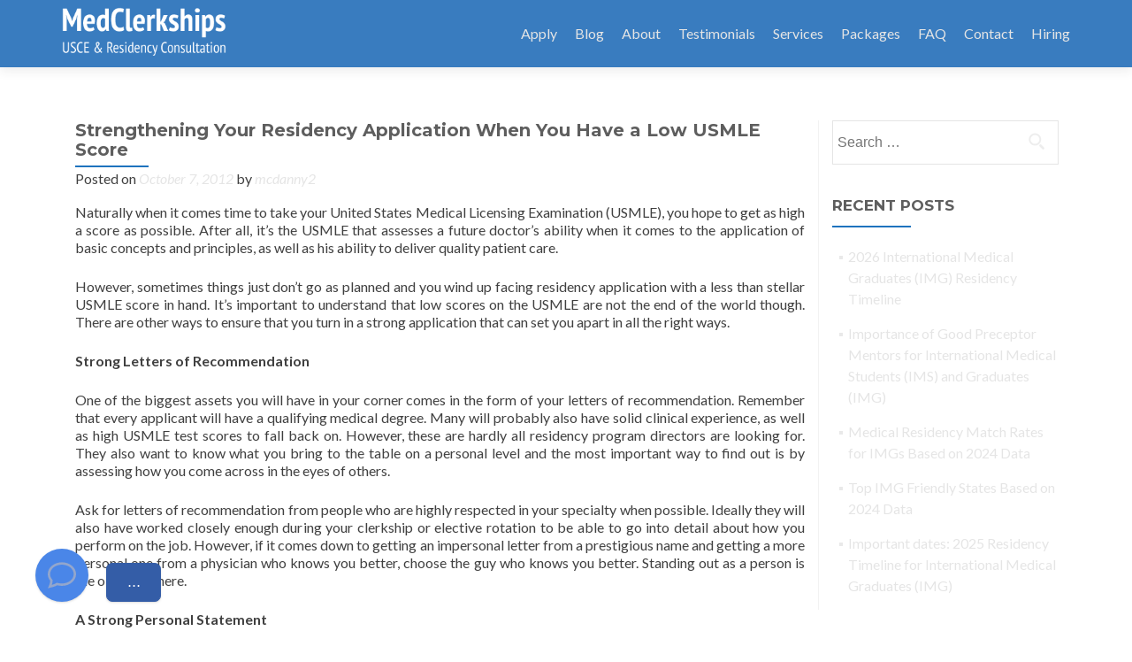

--- FILE ---
content_type: text/html; charset=UTF-8
request_url: https://medclerkships.com/strengthening-your-residency-application-when-you-have-a-low-usmle-score/
body_size: 11170
content:
<!DOCTYPE html>

<html lang="en-US">

<head>


<meta charset="UTF-8">

<meta name="viewport" content="width=device-width, initial-scale=1">

<link rel="profile" href="http://gmpg.org/xfn/11">

<link rel="pingback" href="https://medclerkships.com/xmlrpc.php">

<!-- Google tag (gtag.js) -->
<script async src="https://www.googletagmanager.com/gtag/js?id=G-D42ZER8J1D"></script>
<script>
  window.dataLayer = window.dataLayer || [];
  function gtag(){dataLayer.push(arguments);}
  gtag('js', new Date());

  gtag('config', 'G-D42ZER8J1D');
</script>
<!--[if lt IE 9]>
<script src="https://medclerkships.com/wp-content/themes/zerif-pro/js/html5.js"></script>
<link rel="stylesheet" href="https://medclerkships.com/wp-content/themes/zerif-pro/css/ie.css" type="text/css">
<![endif]-->

<title>Strengthening Your Residency Application When You Have a Low USMLE Score &#8211; MedClerkships.com</title>
<meta name='robots' content='max-image-preview:large' />
	<style>img:is([sizes="auto" i], [sizes^="auto," i]) { contain-intrinsic-size: 3000px 1500px }</style>
	<link rel='dns-prefetch' href='//app.boei.help' />
<link rel='dns-prefetch' href='//fonts.googleapis.com' />
<link rel="alternate" type="application/rss+xml" title="MedClerkships.com &raquo; Feed" href="https://medclerkships.com/feed/" />
<link rel="alternate" type="application/rss+xml" title="MedClerkships.com &raquo; Comments Feed" href="https://medclerkships.com/comments/feed/" />
<script type="text/javascript">
/* <![CDATA[ */
window._wpemojiSettings = {"baseUrl":"https:\/\/s.w.org\/images\/core\/emoji\/16.0.1\/72x72\/","ext":".png","svgUrl":"https:\/\/s.w.org\/images\/core\/emoji\/16.0.1\/svg\/","svgExt":".svg","source":{"concatemoji":"https:\/\/medclerkships.com\/wp-includes\/js\/wp-emoji-release.min.js?ver=6.8.3"}};
/*! This file is auto-generated */
!function(s,n){var o,i,e;function c(e){try{var t={supportTests:e,timestamp:(new Date).valueOf()};sessionStorage.setItem(o,JSON.stringify(t))}catch(e){}}function p(e,t,n){e.clearRect(0,0,e.canvas.width,e.canvas.height),e.fillText(t,0,0);var t=new Uint32Array(e.getImageData(0,0,e.canvas.width,e.canvas.height).data),a=(e.clearRect(0,0,e.canvas.width,e.canvas.height),e.fillText(n,0,0),new Uint32Array(e.getImageData(0,0,e.canvas.width,e.canvas.height).data));return t.every(function(e,t){return e===a[t]})}function u(e,t){e.clearRect(0,0,e.canvas.width,e.canvas.height),e.fillText(t,0,0);for(var n=e.getImageData(16,16,1,1),a=0;a<n.data.length;a++)if(0!==n.data[a])return!1;return!0}function f(e,t,n,a){switch(t){case"flag":return n(e,"\ud83c\udff3\ufe0f\u200d\u26a7\ufe0f","\ud83c\udff3\ufe0f\u200b\u26a7\ufe0f")?!1:!n(e,"\ud83c\udde8\ud83c\uddf6","\ud83c\udde8\u200b\ud83c\uddf6")&&!n(e,"\ud83c\udff4\udb40\udc67\udb40\udc62\udb40\udc65\udb40\udc6e\udb40\udc67\udb40\udc7f","\ud83c\udff4\u200b\udb40\udc67\u200b\udb40\udc62\u200b\udb40\udc65\u200b\udb40\udc6e\u200b\udb40\udc67\u200b\udb40\udc7f");case"emoji":return!a(e,"\ud83e\udedf")}return!1}function g(e,t,n,a){var r="undefined"!=typeof WorkerGlobalScope&&self instanceof WorkerGlobalScope?new OffscreenCanvas(300,150):s.createElement("canvas"),o=r.getContext("2d",{willReadFrequently:!0}),i=(o.textBaseline="top",o.font="600 32px Arial",{});return e.forEach(function(e){i[e]=t(o,e,n,a)}),i}function t(e){var t=s.createElement("script");t.src=e,t.defer=!0,s.head.appendChild(t)}"undefined"!=typeof Promise&&(o="wpEmojiSettingsSupports",i=["flag","emoji"],n.supports={everything:!0,everythingExceptFlag:!0},e=new Promise(function(e){s.addEventListener("DOMContentLoaded",e,{once:!0})}),new Promise(function(t){var n=function(){try{var e=JSON.parse(sessionStorage.getItem(o));if("object"==typeof e&&"number"==typeof e.timestamp&&(new Date).valueOf()<e.timestamp+604800&&"object"==typeof e.supportTests)return e.supportTests}catch(e){}return null}();if(!n){if("undefined"!=typeof Worker&&"undefined"!=typeof OffscreenCanvas&&"undefined"!=typeof URL&&URL.createObjectURL&&"undefined"!=typeof Blob)try{var e="postMessage("+g.toString()+"("+[JSON.stringify(i),f.toString(),p.toString(),u.toString()].join(",")+"));",a=new Blob([e],{type:"text/javascript"}),r=new Worker(URL.createObjectURL(a),{name:"wpTestEmojiSupports"});return void(r.onmessage=function(e){c(n=e.data),r.terminate(),t(n)})}catch(e){}c(n=g(i,f,p,u))}t(n)}).then(function(e){for(var t in e)n.supports[t]=e[t],n.supports.everything=n.supports.everything&&n.supports[t],"flag"!==t&&(n.supports.everythingExceptFlag=n.supports.everythingExceptFlag&&n.supports[t]);n.supports.everythingExceptFlag=n.supports.everythingExceptFlag&&!n.supports.flag,n.DOMReady=!1,n.readyCallback=function(){n.DOMReady=!0}}).then(function(){return e}).then(function(){var e;n.supports.everything||(n.readyCallback(),(e=n.source||{}).concatemoji?t(e.concatemoji):e.wpemoji&&e.twemoji&&(t(e.twemoji),t(e.wpemoji)))}))}((window,document),window._wpemojiSettings);
/* ]]> */
</script>
<style id='wp-emoji-styles-inline-css' type='text/css'>

	img.wp-smiley, img.emoji {
		display: inline !important;
		border: none !important;
		box-shadow: none !important;
		height: 1em !important;
		width: 1em !important;
		margin: 0 0.07em !important;
		vertical-align: -0.1em !important;
		background: none !important;
		padding: 0 !important;
	}
</style>
<link rel='stylesheet' id='wp-block-library-css' href='https://medclerkships.com/wp-includes/css/dist/block-library/style.min.css?ver=6.8.3' type='text/css' media='all' />
<style id='classic-theme-styles-inline-css' type='text/css'>
/*! This file is auto-generated */
.wp-block-button__link{color:#fff;background-color:#32373c;border-radius:9999px;box-shadow:none;text-decoration:none;padding:calc(.667em + 2px) calc(1.333em + 2px);font-size:1.125em}.wp-block-file__button{background:#32373c;color:#fff;text-decoration:none}
</style>
<style id='global-styles-inline-css' type='text/css'>
:root{--wp--preset--aspect-ratio--square: 1;--wp--preset--aspect-ratio--4-3: 4/3;--wp--preset--aspect-ratio--3-4: 3/4;--wp--preset--aspect-ratio--3-2: 3/2;--wp--preset--aspect-ratio--2-3: 2/3;--wp--preset--aspect-ratio--16-9: 16/9;--wp--preset--aspect-ratio--9-16: 9/16;--wp--preset--color--black: #000000;--wp--preset--color--cyan-bluish-gray: #abb8c3;--wp--preset--color--white: #ffffff;--wp--preset--color--pale-pink: #f78da7;--wp--preset--color--vivid-red: #cf2e2e;--wp--preset--color--luminous-vivid-orange: #ff6900;--wp--preset--color--luminous-vivid-amber: #fcb900;--wp--preset--color--light-green-cyan: #7bdcb5;--wp--preset--color--vivid-green-cyan: #00d084;--wp--preset--color--pale-cyan-blue: #8ed1fc;--wp--preset--color--vivid-cyan-blue: #0693e3;--wp--preset--color--vivid-purple: #9b51e0;--wp--preset--gradient--vivid-cyan-blue-to-vivid-purple: linear-gradient(135deg,rgba(6,147,227,1) 0%,rgb(155,81,224) 100%);--wp--preset--gradient--light-green-cyan-to-vivid-green-cyan: linear-gradient(135deg,rgb(122,220,180) 0%,rgb(0,208,130) 100%);--wp--preset--gradient--luminous-vivid-amber-to-luminous-vivid-orange: linear-gradient(135deg,rgba(252,185,0,1) 0%,rgba(255,105,0,1) 100%);--wp--preset--gradient--luminous-vivid-orange-to-vivid-red: linear-gradient(135deg,rgba(255,105,0,1) 0%,rgb(207,46,46) 100%);--wp--preset--gradient--very-light-gray-to-cyan-bluish-gray: linear-gradient(135deg,rgb(238,238,238) 0%,rgb(169,184,195) 100%);--wp--preset--gradient--cool-to-warm-spectrum: linear-gradient(135deg,rgb(74,234,220) 0%,rgb(151,120,209) 20%,rgb(207,42,186) 40%,rgb(238,44,130) 60%,rgb(251,105,98) 80%,rgb(254,248,76) 100%);--wp--preset--gradient--blush-light-purple: linear-gradient(135deg,rgb(255,206,236) 0%,rgb(152,150,240) 100%);--wp--preset--gradient--blush-bordeaux: linear-gradient(135deg,rgb(254,205,165) 0%,rgb(254,45,45) 50%,rgb(107,0,62) 100%);--wp--preset--gradient--luminous-dusk: linear-gradient(135deg,rgb(255,203,112) 0%,rgb(199,81,192) 50%,rgb(65,88,208) 100%);--wp--preset--gradient--pale-ocean: linear-gradient(135deg,rgb(255,245,203) 0%,rgb(182,227,212) 50%,rgb(51,167,181) 100%);--wp--preset--gradient--electric-grass: linear-gradient(135deg,rgb(202,248,128) 0%,rgb(113,206,126) 100%);--wp--preset--gradient--midnight: linear-gradient(135deg,rgb(2,3,129) 0%,rgb(40,116,252) 100%);--wp--preset--font-size--small: 13px;--wp--preset--font-size--medium: 20px;--wp--preset--font-size--large: 36px;--wp--preset--font-size--x-large: 42px;--wp--preset--spacing--20: 0.44rem;--wp--preset--spacing--30: 0.67rem;--wp--preset--spacing--40: 1rem;--wp--preset--spacing--50: 1.5rem;--wp--preset--spacing--60: 2.25rem;--wp--preset--spacing--70: 3.38rem;--wp--preset--spacing--80: 5.06rem;--wp--preset--shadow--natural: 6px 6px 9px rgba(0, 0, 0, 0.2);--wp--preset--shadow--deep: 12px 12px 50px rgba(0, 0, 0, 0.4);--wp--preset--shadow--sharp: 6px 6px 0px rgba(0, 0, 0, 0.2);--wp--preset--shadow--outlined: 6px 6px 0px -3px rgba(255, 255, 255, 1), 6px 6px rgba(0, 0, 0, 1);--wp--preset--shadow--crisp: 6px 6px 0px rgba(0, 0, 0, 1);}:where(.is-layout-flex){gap: 0.5em;}:where(.is-layout-grid){gap: 0.5em;}body .is-layout-flex{display: flex;}.is-layout-flex{flex-wrap: wrap;align-items: center;}.is-layout-flex > :is(*, div){margin: 0;}body .is-layout-grid{display: grid;}.is-layout-grid > :is(*, div){margin: 0;}:where(.wp-block-columns.is-layout-flex){gap: 2em;}:where(.wp-block-columns.is-layout-grid){gap: 2em;}:where(.wp-block-post-template.is-layout-flex){gap: 1.25em;}:where(.wp-block-post-template.is-layout-grid){gap: 1.25em;}.has-black-color{color: var(--wp--preset--color--black) !important;}.has-cyan-bluish-gray-color{color: var(--wp--preset--color--cyan-bluish-gray) !important;}.has-white-color{color: var(--wp--preset--color--white) !important;}.has-pale-pink-color{color: var(--wp--preset--color--pale-pink) !important;}.has-vivid-red-color{color: var(--wp--preset--color--vivid-red) !important;}.has-luminous-vivid-orange-color{color: var(--wp--preset--color--luminous-vivid-orange) !important;}.has-luminous-vivid-amber-color{color: var(--wp--preset--color--luminous-vivid-amber) !important;}.has-light-green-cyan-color{color: var(--wp--preset--color--light-green-cyan) !important;}.has-vivid-green-cyan-color{color: var(--wp--preset--color--vivid-green-cyan) !important;}.has-pale-cyan-blue-color{color: var(--wp--preset--color--pale-cyan-blue) !important;}.has-vivid-cyan-blue-color{color: var(--wp--preset--color--vivid-cyan-blue) !important;}.has-vivid-purple-color{color: var(--wp--preset--color--vivid-purple) !important;}.has-black-background-color{background-color: var(--wp--preset--color--black) !important;}.has-cyan-bluish-gray-background-color{background-color: var(--wp--preset--color--cyan-bluish-gray) !important;}.has-white-background-color{background-color: var(--wp--preset--color--white) !important;}.has-pale-pink-background-color{background-color: var(--wp--preset--color--pale-pink) !important;}.has-vivid-red-background-color{background-color: var(--wp--preset--color--vivid-red) !important;}.has-luminous-vivid-orange-background-color{background-color: var(--wp--preset--color--luminous-vivid-orange) !important;}.has-luminous-vivid-amber-background-color{background-color: var(--wp--preset--color--luminous-vivid-amber) !important;}.has-light-green-cyan-background-color{background-color: var(--wp--preset--color--light-green-cyan) !important;}.has-vivid-green-cyan-background-color{background-color: var(--wp--preset--color--vivid-green-cyan) !important;}.has-pale-cyan-blue-background-color{background-color: var(--wp--preset--color--pale-cyan-blue) !important;}.has-vivid-cyan-blue-background-color{background-color: var(--wp--preset--color--vivid-cyan-blue) !important;}.has-vivid-purple-background-color{background-color: var(--wp--preset--color--vivid-purple) !important;}.has-black-border-color{border-color: var(--wp--preset--color--black) !important;}.has-cyan-bluish-gray-border-color{border-color: var(--wp--preset--color--cyan-bluish-gray) !important;}.has-white-border-color{border-color: var(--wp--preset--color--white) !important;}.has-pale-pink-border-color{border-color: var(--wp--preset--color--pale-pink) !important;}.has-vivid-red-border-color{border-color: var(--wp--preset--color--vivid-red) !important;}.has-luminous-vivid-orange-border-color{border-color: var(--wp--preset--color--luminous-vivid-orange) !important;}.has-luminous-vivid-amber-border-color{border-color: var(--wp--preset--color--luminous-vivid-amber) !important;}.has-light-green-cyan-border-color{border-color: var(--wp--preset--color--light-green-cyan) !important;}.has-vivid-green-cyan-border-color{border-color: var(--wp--preset--color--vivid-green-cyan) !important;}.has-pale-cyan-blue-border-color{border-color: var(--wp--preset--color--pale-cyan-blue) !important;}.has-vivid-cyan-blue-border-color{border-color: var(--wp--preset--color--vivid-cyan-blue) !important;}.has-vivid-purple-border-color{border-color: var(--wp--preset--color--vivid-purple) !important;}.has-vivid-cyan-blue-to-vivid-purple-gradient-background{background: var(--wp--preset--gradient--vivid-cyan-blue-to-vivid-purple) !important;}.has-light-green-cyan-to-vivid-green-cyan-gradient-background{background: var(--wp--preset--gradient--light-green-cyan-to-vivid-green-cyan) !important;}.has-luminous-vivid-amber-to-luminous-vivid-orange-gradient-background{background: var(--wp--preset--gradient--luminous-vivid-amber-to-luminous-vivid-orange) !important;}.has-luminous-vivid-orange-to-vivid-red-gradient-background{background: var(--wp--preset--gradient--luminous-vivid-orange-to-vivid-red) !important;}.has-very-light-gray-to-cyan-bluish-gray-gradient-background{background: var(--wp--preset--gradient--very-light-gray-to-cyan-bluish-gray) !important;}.has-cool-to-warm-spectrum-gradient-background{background: var(--wp--preset--gradient--cool-to-warm-spectrum) !important;}.has-blush-light-purple-gradient-background{background: var(--wp--preset--gradient--blush-light-purple) !important;}.has-blush-bordeaux-gradient-background{background: var(--wp--preset--gradient--blush-bordeaux) !important;}.has-luminous-dusk-gradient-background{background: var(--wp--preset--gradient--luminous-dusk) !important;}.has-pale-ocean-gradient-background{background: var(--wp--preset--gradient--pale-ocean) !important;}.has-electric-grass-gradient-background{background: var(--wp--preset--gradient--electric-grass) !important;}.has-midnight-gradient-background{background: var(--wp--preset--gradient--midnight) !important;}.has-small-font-size{font-size: var(--wp--preset--font-size--small) !important;}.has-medium-font-size{font-size: var(--wp--preset--font-size--medium) !important;}.has-large-font-size{font-size: var(--wp--preset--font-size--large) !important;}.has-x-large-font-size{font-size: var(--wp--preset--font-size--x-large) !important;}
:where(.wp-block-post-template.is-layout-flex){gap: 1.25em;}:where(.wp-block-post-template.is-layout-grid){gap: 1.25em;}
:where(.wp-block-columns.is-layout-flex){gap: 2em;}:where(.wp-block-columns.is-layout-grid){gap: 2em;}
:root :where(.wp-block-pullquote){font-size: 1.5em;line-height: 1.6;}
</style>
<link rel='stylesheet' id='rotatingtweets-css' href='https://medclerkships.com/wp-content/plugins/rotatingtweets/css/style.css?ver=6.8.3' type='text/css' media='all' />
<link rel='stylesheet' id='zerif_font-css' href='//fonts.googleapis.com/css?family=Lato%3A300%2C400%2C700%2C400italic%7CMontserrat%3A700%7CHomemade+Apple&#038;ver=6.8.3' type='text/css' media='all' />
<link rel='stylesheet' id='zerif_font_all-css' href='//fonts.googleapis.com/css?family=Open+Sans%3A400%2C300%2C300italic%2C400italic%2C600italic%2C600%2C700%2C700italic%2C800%2C800italic&#038;ver=6.8.3' type='text/css' media='all' />
<link rel='stylesheet' id='zerif_bootstrap_style-css' href='https://medclerkships.com/wp-content/themes/zerif-pro/css/bootstrap.min.css?ver=6.8.3' type='text/css' media='all' />
<link rel='stylesheet' id='zerif_font-awesome_style-css' href='https://medclerkships.com/wp-content/themes/zerif-pro/assets/css/font-awesome.min.css?ver=v1' type='text/css' media='all' />
<link rel='stylesheet' id='zerif_style-css' href='https://medclerkships.com/wp-content/themes/zerif-pro/style.css?ver=v1' type='text/css' media='all' />
<link rel='stylesheet' id='tablepress-default-css' href='https://medclerkships.com/wp-content/plugins/tablepress/css/build/default.css?ver=3.2.5' type='text/css' media='all' />
<link rel='stylesheet' id='__EPYT__style-css' href='https://medclerkships.com/wp-content/plugins/youtube-embed-plus/styles/ytprefs.min.css?ver=14.2.3.2' type='text/css' media='all' />
<style id='__EPYT__style-inline-css' type='text/css'>

                .epyt-gallery-thumb {
                        width: 25%;
                }
                
                         @media (min-width:0px) and (max-width: 767px) {
                            .epyt-gallery-rowbreak {
                                display: none;
                            }
                            .epyt-gallery-allthumbs[class*="epyt-cols"] .epyt-gallery-thumb {
                                width: 100% !important;
                            }
                          }
</style>
<script type="text/javascript" src="https://medclerkships.com/wp-includes/js/jquery/jquery.min.js?ver=3.7.1" id="jquery-core-js"></script>
<script type="text/javascript" src="https://medclerkships.com/wp-includes/js/jquery/jquery-migrate.min.js?ver=3.4.1" id="jquery-migrate-js"></script>
<script type="text/javascript" src="https://medclerkships.com/wp-content/plugins/rotatingtweets/js/jquery.cycle.all.min.js?ver=6.8.3" id="jquery-cycle-js"></script>
<script type="text/javascript" src="https://medclerkships.com/wp-content/plugins/rotatingtweets/js/rotating_tweet.js?ver=1.9.10" id="rotating_tweet-js"></script>
<script type="text/javascript" id="__ytprefs__-js-extra">
/* <![CDATA[ */
var _EPYT_ = {"ajaxurl":"https:\/\/medclerkships.com\/wp-admin\/admin-ajax.php","security":"9d770769fa","gallery_scrolloffset":"20","eppathtoscripts":"https:\/\/medclerkships.com\/wp-content\/plugins\/youtube-embed-plus\/scripts\/","eppath":"https:\/\/medclerkships.com\/wp-content\/plugins\/youtube-embed-plus\/","epresponsiveselector":"[\"iframe.__youtube_prefs_widget__\"]","epdovol":"1","version":"14.2.3.2","evselector":"iframe.__youtube_prefs__[src], iframe[src*=\"youtube.com\/embed\/\"], iframe[src*=\"youtube-nocookie.com\/embed\/\"]","ajax_compat":"","maxres_facade":"eager","ytapi_load":"light","pause_others":"","stopMobileBuffer":"1","facade_mode":"","not_live_on_channel":""};
/* ]]> */
</script>
<script type="text/javascript" src="https://medclerkships.com/wp-content/plugins/youtube-embed-plus/scripts/ytprefs.min.js?ver=14.2.3.2" id="__ytprefs__-js"></script>
<link rel="https://api.w.org/" href="https://medclerkships.com/wp-json/" /><link rel="alternate" title="JSON" type="application/json" href="https://medclerkships.com/wp-json/wp/v2/posts/6134" /><link rel="EditURI" type="application/rsd+xml" title="RSD" href="https://medclerkships.com/xmlrpc.php?rsd" />
<link rel="canonical" href="https://medclerkships.com/strengthening-your-residency-application-when-you-have-a-low-usmle-score/" />
<link rel='shortlink' href='https://medclerkships.com/?p=6134' />
<link rel="alternate" title="oEmbed (JSON)" type="application/json+oembed" href="https://medclerkships.com/wp-json/oembed/1.0/embed?url=https%3A%2F%2Fmedclerkships.com%2Fstrengthening-your-residency-application-when-you-have-a-low-usmle-score%2F" />
<link rel="alternate" title="oEmbed (XML)" type="text/xml+oembed" href="https://medclerkships.com/wp-json/oembed/1.0/embed?url=https%3A%2F%2Fmedclerkships.com%2Fstrengthening-your-residency-application-when-you-have-a-low-usmle-score%2F&#038;format=xml" />
<script> (function(){ window.ldfdr = window.ldfdr || {}; (function(d, s, ss, fs){ fs = d.getElementsByTagName(s)[0]; function ce(src){ var cs = d.createElement(s); cs.src = src; setTimeout(function(){fs.parentNode.insertBefore(cs,fs)}, 1); } ce(ss); })(document, 'script', 'https://sc.lfeeder.com/lftracker_v1_p1e024BY3y97GB6d.js'); })(); </script><style type="text/css" id="custom-background-css">
body.custom-background { background-image: url("https://medclerkships.wpengine.com/wp-content/uploads/2016/02/pablo-2.png"); background-position: left top; background-size: auto; background-repeat: repeat; background-attachment: fixed; }
</style>
	<script src="https://app.boei.help/embed/k/2197a631-f99f-4fee-9225-78e9da594d31" async></script><link rel="icon" href="https://medclerkships.com/wp-content/uploads/2017/02/MCfavicon2-50x50.png" sizes="32x32" />
<link rel="icon" href="https://medclerkships.com/wp-content/uploads/2017/02/MCfavicon2.png" sizes="192x192" />
<link rel="apple-touch-icon" href="https://medclerkships.com/wp-content/uploads/2017/02/MCfavicon2.png" />
<meta name="msapplication-TileImage" content="https://medclerkships.com/wp-content/uploads/2017/02/MCfavicon2.png" />


</head>


		<body class="wp-singular post-template-default single single-post postid-6134 single-format-standard wp-theme-zerif-pro group-blog" itemscope="itemscope" itemtype="http://schema.org/WebPage">




		<!-- =========================

		   PRE LOADER       

		============================== -->
		

		<header id="home" class="header" itemscope="itemscope" itemtype="http://schema.org/WPHeader" role="banner">

			<div id="main-nav" class="navbar navbar-inverse bs-docs-nav">

				<div class="container">

					<div class="navbar-header responsive-logo">

						<button class="navbar-toggle collapsed" type="button" data-toggle="collapse" data-target=".bs-navbar-collapse">

						<span class="sr-only">Toggle navigation</span>

						<span class="icon-bar"></span>

						<span class="icon-bar"></span>

						<span class="icon-bar"></span>

						</button>

						

						<a href="https://medclerkships.com/" class="navbar-brand"><img src="https://medclerkships.com/wp-content/uploads/2025/02/MC-logo.png" alt="MedClerkships.com"></a>
						

					</div>

					<nav class="navbar-collapse bs-navbar-collapse collapse" role="navigation" id="site-navigation" itemscope="itemscope" itemtype="http://schema.org/SiteNavigationElement" role="navigation">

						<ul id="menu-menu_clerk" class="nav navbar-nav navbar-right responsive-nav main-nav-list"><li id="menu-item-24915" class="menu-item menu-item-type-post_type menu-item-object-page menu-item-24915"><a href="https://medclerkships.com/apply/">Apply</a></li>
<li id="menu-item-24913" class="menu-item menu-item-type-post_type menu-item-object-page menu-item-24913"><a href="https://medclerkships.com/blog/">Blog</a></li>
<li id="menu-item-24822" class="menu-item menu-item-type-post_type menu-item-object-page menu-item-24822"><a href="https://medclerkships.com/about/">About</a></li>
<li id="menu-item-24848" class="menu-item menu-item-type-post_type menu-item-object-page menu-item-has-children menu-item-24848"><a href="https://medclerkships.com/testimonials/">Testimonials</a>
<ul class="sub-menu">
	<li id="menu-item-25130" class="menu-item menu-item-type-post_type menu-item-object-page menu-item-25130"><a href="https://medclerkships.com/testimonials/feedback-form-submissions/">Feedback From Previous Students</a></li>
	<li id="menu-item-24853" class="menu-item menu-item-type-post_type menu-item-object-page menu-item-24853"><a href="https://medclerkships.com/students-matched/">Locations Students Have Matched</a></li>
</ul>
</li>
<li id="menu-item-24887" class="menu-item menu-item-type-custom menu-item-object-custom menu-item-home menu-item-has-children menu-item-24887"><a href="https://medclerkships.com/#focus">Services</a>
<ul class="sub-menu">
	<li id="menu-item-24888" class="menu-item menu-item-type-post_type menu-item-object-page menu-item-24888"><a href="https://medclerkships.com/clinical-rotations/">Clinical Rotations</a></li>
	<li id="menu-item-24826" class="menu-item menu-item-type-post_type menu-item-object-page menu-item-24826"><a href="https://medclerkships.com/medical-school-electives/">Medical School Electives</a></li>
	<li id="menu-item-24838" class="menu-item menu-item-type-post_type menu-item-object-page menu-item-24838"><a href="https://medclerkships.com/international-rotations/">International Rotations</a></li>
	<li id="menu-item-24824" class="menu-item menu-item-type-post_type menu-item-object-page menu-item-24824"><a href="https://medclerkships.com/residency-consultation/">Residency Consultation</a></li>
	<li id="menu-item-24844" class="menu-item menu-item-type-post_type menu-item-object-page menu-item-24844"><a href="https://medclerkships.com/interview-counseling/">Interview Counseling</a></li>
	<li id="menu-item-24852" class="menu-item menu-item-type-post_type menu-item-object-page menu-item-24852"><a href="https://medclerkships.com/research-medicaleducation/">Research &amp; Medical Education</a></li>
</ul>
</li>
<li id="menu-item-24889" class="menu-item menu-item-type-custom menu-item-object-custom menu-item-home menu-item-24889"><a href="https://medclerkships.com/#pricingtable">Packages</a></li>
<li id="menu-item-24829" class="menu-item menu-item-type-post_type menu-item-object-page menu-item-24829"><a href="https://medclerkships.com/faq/">FAQ</a></li>
<li id="menu-item-24873" class="menu-item menu-item-type-custom menu-item-object-custom menu-item-home menu-item-24873"><a href="https://medclerkships.com/#contact">Contact</a></li>
<li id="menu-item-24895" class="menu-item menu-item-type-post_type menu-item-object-page menu-item-has-children menu-item-24895"><a href="https://medclerkships.com/hiring/">Hiring</a>
<ul class="sub-menu">
	<li id="menu-item-24854" class="menu-item menu-item-type-post_type menu-item-object-page menu-item-24854"><a href="https://medclerkships.com/mc-diplomat-prog/">MC Diplomat Program</a></li>
	<li id="menu-item-24840" class="menu-item menu-item-type-post_type menu-item-object-page menu-item-24840"><a href="https://medclerkships.com/preceptor-network/">Preceptor Network</a></li>
</ul>
</li>
</ul>
					</nav>

				</div>

			</div>

			<!-- / END TOP BAR -->
<div class="clear"></div>
</header> <!-- / END HOME SECTION  -->
<div id="content" class="site-content">
<div class="container">
<div class="content-left-wrap col-md-9">
	<div id="primary" class="content-area">
		<main itemscope itemtype="http://schema.org/WebPageElement" itemprop="mainContentOfPage" id="main" class="site-main" role="main">
		<article id="post-6134" class="post-6134 post type-post status-publish format-standard hentry category-uncategorized">	<header class="entry-header">		<h1 class="entry-title" itemprop="headline">Strengthening Your Residency Application When You Have a Low USMLE Score</h1>		<div class="entry-meta">			<span class="posted-on">Posted on <a href="https://medclerkships.com/2012/10/07/" rel="bookmark"><time class="entry-date published" itemprop="datePublished" datetime="2012-10-07T14:30:00+00:00">October 7, 2012</time></a></span><span class="byline"> by <span class="author vcard" itemprop="name"><a href="https://medclerkships.com/author/mcdanny2/" class="url fn n author-link" itemscope="itemscope" itemtype="http://schema.org/Person" itemprop="author">mcdanny2</a></span></span>		</div><!-- .entry-meta -->	</header><!-- .entry-header -->			<div class="entry-content" itemprop="text">		<p>Naturally when it comes time to take your United States Medical Licensing Examination (USMLE), you hope to get as high a score as possible. After all, it’s the USMLE that assesses a future doctor’s ability when it comes to the application of basic concepts and principles, as well as his ability to deliver quality patient care.</p>
<p>However, sometimes things just don’t go as planned and you wind up facing residency application with a less than stellar USMLE score in hand. It’s important to understand that low scores on the USMLE are not the end of the world though. There are other ways to ensure that you turn in a strong application that can set you apart in all the right ways.</p>
<p><strong>Strong Letters of Recommendation</strong></p>
<p>One of the biggest assets you will have in your corner comes in the form of your letters of recommendation. Remember that every applicant will have a qualifying medical degree. Many will probably also have solid clinical experience, as well as high USMLE test scores to fall back on. However, these are hardly all residency program directors are looking for. They also want to know what you bring to the table on a personal level and the most important way to find out is by assessing how you come across in the eyes of others.</p>
<p>Ask for letters of recommendation from people who are highly respected in your specialty when possible. Ideally they will also have worked closely enough during your clerkship or elective rotation to be able to go into detail about how you perform on the job. However, if it comes down to getting an impersonal letter from a prestigious name and getting a more personal one from a physician who knows you better, choose the guy who knows you better. Standing out as a person is the objective here.</p>
<p><strong>A Strong Personal Statement</strong></p>
<p>Just as your letters of recommendation are your chance to show your director how you shine in others’ eyes, your personal statement is your chance to express in your own words what you bring to the table. This being the case, it’s important to make sure that it’s everything you need it to be, as well as something that helps you stand out.</p>
<p>Many residency applicants drop the ball here and become so wrapped up in using impressive language or rehashing achievements that they forget to actually address the questions the target institution asks of applicants. You can avoid this by doing your homework in regards to what they’re about ahead of time and taking the time to explain why you’re a perfect fit for their medical team. Thoroughly address any and all questions asked of you. Be sure to include info on what drew you to your specialty, as well as personal qualities you possess that will make you a stellar doctor in general. When mentioning professional experience or honors earned, be sure to do so from a personal angle.</p>
<p>A positive picture of who you are as a doctor and as a person can actually go a very long way toward convincing a program director to overlook low USMLE scores. Just take extra care to show them the best of who you really are via other avenues.</p>
			</div><!-- .entry-content -->	<footer class="entry-footer">		This entry was posted in <a href="https://medclerkships.com/category/uncategorized/" rel="category tag">Uncategorized</a>. Bookmark the <a href="https://medclerkships.com/strengthening-your-residency-application-when-you-have-a-low-usmle-score/" rel="bookmark">permalink</a>.			</footer><!-- .entry-footer --></article><!-- #post-## -->	<nav class="navigation post-navigation" role="navigation">
		<h1 class="screen-reader-text">Post navigation</h1>
		<div class="nav-links">
			<div class="nav-previous"><a href="https://medclerkships.com/red-flags-that-can-eliminate-your-residency-application-from-consideration/" rel="prev"><span class="meta-nav">&larr;</span> Red Flags That Can Eliminate Your Residency Application from Consideration</a></div><div class="nav-next"><a href="https://medclerkships.com/the-importance-of-a-personal-statement-how-to-stand-out-from-the-crowd/" rel="next">The Importance of a Personal Statement – How to Stand Out from the Crowd <span class="meta-nav">&rarr;</span></a></div>		</div><!-- .nav-links -->
	</nav><!-- .navigation -->
			</main><!-- #main -->
	</div><!-- #primary -->
</div>
<div class="sidebar-wrap col-md-3 content-left-wrap">
				<div id="secondary" class="widget-area" role="complementary" itemscope="itemscope" itemtype="http://schema.org/WPSideBar">					<aside id="search-2" class="widget widget_search"><form role="search" method="get" class="search-form" action="https://medclerkships.com/">
				<label>
					<span class="screen-reader-text">Search for:</span>
					<input type="search" class="search-field" placeholder="Search &hellip;" value="" name="s" />
				</label>
				<input type="submit" class="search-submit" value="Search" />
			</form></aside>
		<aside id="recent-posts-2" class="widget widget_recent_entries">
		<h1 class="widget-title">Recent Posts</h1>
		<ul>
											<li>
					<a href="https://medclerkships.com/2026-international-medical-graduates-img-residency-timeline/">2026 International Medical Graduates (IMG) Residency Timeline</a>
									</li>
											<li>
					<a href="https://medclerkships.com/importance-of-good-preceptor-mentors-for-international-medical-students-ims-and-graduates-img/">Importance of Good Preceptor Mentors for International Medical Students (IMS) and Graduates (IMG)</a>
									</li>
											<li>
					<a href="https://medclerkships.com/medical-residency-match-rates-for-imgs-based-on-2024-data/">Medical Residency Match Rates for IMGs Based on 2024 Data</a>
									</li>
											<li>
					<a href="https://medclerkships.com/top-img-friendly-states-based-on-2024-data/">Top IMG Friendly States Based on 2024 Data</a>
									</li>
											<li>
					<a href="https://medclerkships.com/important-dates-2025-residency-timeline-for-international-medical-graduates-img/">Important dates: 2025 Residency Timeline for International Medical Graduates (IMG)</a>
									</li>
					</ul>

		</aside>					</div><!-- #secondary -->		</div><!-- .sidebar-wrap -->
</div>


<footer id="footer" role="contentinfo" itemscope="itemscope" itemtype="http://schema.org/WPFooter">



	



<div class="container">
		

	<div class="footer-box-wrap"><div class="col-md-3 footer-box four-cell company-details"><div class="icon-top red-text"><img src="https://medclerkships.com/wp-content/themes/zerif-pro/images/map25-redish.png" alt="" /></div><div class="zerif-footer-address">244 Fifth Avenue
Suite 2310<br></br>   
New York, NY 10001
</div></div><div class="col-md-3 footer-box four-cell company-details"><div class="icon-top green-text"><img src="https://medclerkships.com/wp-content/themes/zerif-pro/images/envelope4-green.png" alt="" /></div><div class="zerif-footer-email"><a href="mailto:admin@medclerkships.com.com">admin@medclerkships.com</a><br></br>Office Hours: 10am - 6pm EST
</div></div><div class="col-md-3 footer-box four-cell company-details"><div class="icon-top blue-text"><img src="https://medclerkships.com/wp-content/themes/zerif-pro/images/telephone65-blue.png" alt="" /></div><div class="zerif-footer-phone"><a href="tel:+1 (646) 543-6586">+1 (646) 543-6586 (WhatsApp, Voice, and SMS Enabled)</a><br></br>
<a href="tel:+1 (646) 846-9442">+1 (646) 846-9442 (Voice and SMS Enabled)</a>
<br></br>
<a href="https://wa.me/16465436586"><img src="https://medclerkships.com/wp-content/uploads/2019/09/icons8-whatsapp-48.png" title="WhatsApp Us" alt="WAP"></a>
<a href="https://m.me/medclerkships"><img src="https://medclerkships.com/wp-content/uploads/2019/09/icons8-facebook-messenger-48.png" title="FB Messenger Us" alt="FBM"></a>  </div></div><div class="col-md-3 footer-box four-cell copyright"><ul class="social"><li><a target="_blank" title="Facebook" href="https://www.facebook.com/medclerkships"><i class="fa fa-facebook"></i></a></li><li><a target="_blank" title="Twitter" href="https://twitter.com/medclerkships"><i class="fa fa-twitter"></i></a></li><li><a target="_blank" title="LinkedIn" href="https://www.linkedin.com/in/med-clerkships-84019a64"><i class="fa fa-linkedin"></i></a></li><li><a target="_blank" title="Google Plus" href="https://plus.google.com/105439722087392389125/videos"><i class="fa fa-google"></i></a></li><li><a target="_blank" title="YouTube" href="https://www.youtube.com/user/MedClerkships"><i class="fa fa-youtube"></i></a></li><li><a target="_blank" title="Instagram" href="https://www.instagram.com/medclerkships/"><i class="fa fa-instagram"></i></a></li></ul><p id="zerif-copyright">© 2009-2025 MedClerkships.com </p></div></div>	</div> <!-- / END CONTAINER -->

</footer> <!-- / END FOOOTER  -->


 <style type="text/css">	.site-content { background: #ffffff } .navbar, .navbar-inverse .navbar-nav ul.sub-menu { background: #397cbf; }	.entry-title, .entry-title a, .widget-title, .widget-title a, .page-header .page-title, .comments-title, h1.page-title { color: #5e5e5e !important}	.widget .widget-title:before, .entry-title:before, .page-header .page-title:before, .entry-title:after, ul.nav > li.current_page_item > a:before, .nav > li.current-menu-item > a:before, h1.page-title:before { background: #1e73be !important; }	.widget li a, .widget a, article .entry-meta a, .entry-footer a, .navbar-inverse .navbar-nav>li>a, .navbar-inverse .navbar-nav ul.sub-menu li a, .home .nav > li.current_page_item a { color: #e5e5e5 !important; }	.big-title-container .red-btn:hover { color: #fff !important }	.big-title-container .green-btn:hover { color: #fff !important }.works .red-border-bottom:before { background: #e96656 !important; }.about-us	.skills input { color: #fff !important; }.about-us .our-clients .section-footer-title { color: #fff !important; }.team-member:hover .details { background: #333 !important; }	.our-team .row > div:nth-child(4n+1) .red-border-bottom:before { background: #e96656 }	.our-team .row > div:nth-child(4n+2) .red-border-bottom:before { background: #34d293 }	.our-team .row > div:nth-child(4n+3) .red-border-bottom:before { background: #3ab0e2 }	.our-team .row > div:nth-child(4n+4) .red-border-bottom:before { background: #f7d861 }	.testimonial .feedback-box { background: #FFFFFF !important; }	.separator-one .green-btn { color: #fff !important; }	.separator-one .green-btn:hover { color: #fff !important; }	.purchase-now .red-btn { color: #fff !important; }	.purchase-now .red-btn:hover { color: #fff !important; }	.contact-us button:hover, .pirate_forms .pirate-forms-submit-button:hover { color: #fff !important; }	.packages { background: rgba(0, 0, 0, 0.5) }	#latestnews { background: #e2e2e2 }	#latestnews .section-header h2 { color: #404040 }	#latestnews .section-header h6 { color: #808080 } section#subscribe { background: rgba(255,255,255,0.5) !important; }	#footer { background: #0d6cbf }	#footer .company-details, #footer .company-details a { color: #dbdbdb }	#footer .social li a { color: #eaeaea }	#footer .social li a:hover { color: #1e73be }	#footer .company-details:hover, #footer .company-details a:hover { color: #8da8bf }</style><script type="speculationrules">
{"prefetch":[{"source":"document","where":{"and":[{"href_matches":"\/*"},{"not":{"href_matches":["\/wp-*.php","\/wp-admin\/*","\/wp-content\/uploads\/*","\/wp-content\/*","\/wp-content\/plugins\/*","\/wp-content\/themes\/zerif-pro\/*","\/*\\?(.+)"]}},{"not":{"selector_matches":"a[rel~=\"nofollow\"]"}},{"not":{"selector_matches":".no-prefetch, .no-prefetch a"}}]},"eagerness":"conservative"}]}
</script>
<script async>(function(s,u,m,o,j,v){j=u.createElement(m);v=u.getElementsByTagName(m)[0];j.async=1;j.src=o;j.dataset.sumoSiteId='d21889e36a315cbe262a53470e1d7aba66f9881d39f4342eabeb25074b624c2a';j.dataset.sumoPlatform='wordpress';v.parentNode.insertBefore(j,v)})(window,document,'script','//load.sumome.com/');</script>        <script type="application/javascript">
            const ajaxURL = "https://medclerkships.com/wp-admin/admin-ajax.php";

            function sumo_add_woocommerce_coupon(code) {
                jQuery.post(ajaxURL, {
                    action: 'sumo_add_woocommerce_coupon',
                    code: code,
                });
            }

            function sumo_remove_woocommerce_coupon(code) {
                jQuery.post(ajaxURL, {
                    action: 'sumo_remove_woocommerce_coupon',
                    code: code,
                });
            }

            function sumo_get_woocommerce_cart_subtotal(callback) {
                jQuery.ajax({
                    method: 'POST',
                    url: ajaxURL,
                    dataType: 'html',
                    data: {
                        action: 'sumo_get_woocommerce_cart_subtotal',
                    },
                    success: function (subtotal) {
                        return callback(null, subtotal);
                    },
                    error: function (err) {
                        return callback(err, 0);
                    }
                });
            }
        </script>
        <script type="text/javascript" src="https://app.boei.help/embed/k/2197a631-f99f-4fee-9225-78e9da594d31?ver=1.0" id="boei-js"></script>
<script type="text/javascript" src="https://medclerkships.com/wp-content/themes/zerif-pro/js/bootstrap.min.js?ver=20120206" id="zerif_bootstrap_script-js"></script>
<script type="text/javascript" src="https://medclerkships.com/wp-content/themes/zerif-pro/js/scrollReveal.min.js?ver=20120206" id="zerif_scrollReveal_script-js"></script>
<script type="text/javascript" src="https://medclerkships.com/wp-content/themes/zerif-pro/js/parallax.js?ver=v1" id="zerif_parallax-js"></script>
<script type="text/javascript" src="https://medclerkships.com/wp-content/themes/zerif-pro/js/zerif.js?ver=20120206" id="zerif_script-js"></script>
<script type="text/javascript" src="https://medclerkships.com/wp-content/plugins/youtube-embed-plus/scripts/fitvids.min.js?ver=14.2.3.2" id="__ytprefsfitvids__-js"></script>

		






</body>

</html>
